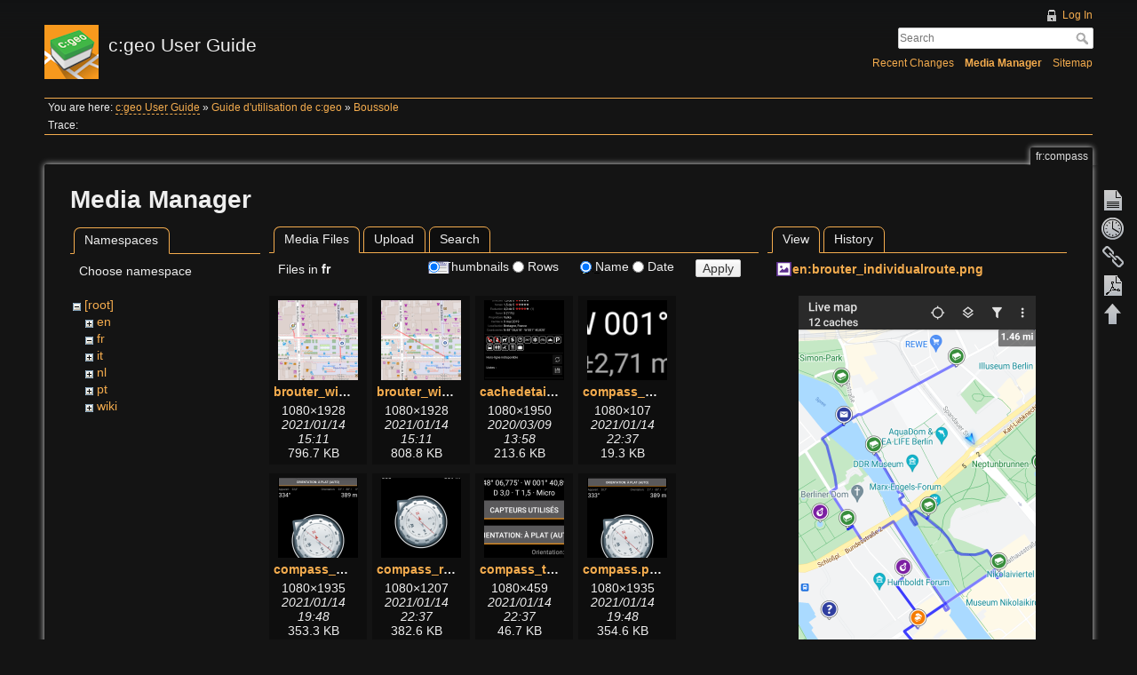

--- FILE ---
content_type: text/html; charset=utf-8
request_url: https://manual.cgeo.org/fr/compass?ns=fr&tab_files=files&do=media&tab_details=view&image=en%3Abrouter_individualroute.png
body_size: 8867
content:
<!DOCTYPE html>
<html lang="en" dir="ltr" class="no-js">
<head>
    <meta charset="utf-8" />
    <title>Boussole [c:geo User Guide]</title>
    <script>(function(H){H.className=H.className.replace(/\bno-js\b/,'js')})(document.documentElement)</script>
    <meta name="generator" content="DokuWiki"/>
<meta name="robots" content="noindex,nofollow"/>
<link rel="search" type="application/opensearchdescription+xml" href="/lib/exe/opensearch.php" title="c:geo User Guide"/>
<link rel="start" href="/"/>
<link rel="contents" href="/fr/compass?do=index" title="Sitemap"/>
<link rel="manifest" href="/lib/exe/manifest.php" crossorigin="use-credentials"/>
<link rel="alternate" type="application/rss+xml" title="Recent Changes" href="/feed.php"/>
<link rel="alternate" type="application/rss+xml" title="Current namespace" href="/feed.php?mode=list&amp;ns=fr"/>
<link rel="alternate" type="text/html" title="Plain HTML" href="/_export/xhtml/fr/compass"/>
<link rel="alternate" type="text/plain" title="Wiki Markup" href="/_export/raw/fr/compass"/>
<link rel="stylesheet" href="/lib/exe/css.php?t=adoradark&amp;tseed=95add0ffb196042833175a0c1a42fb4e"/>
<script >var NS='fr';var JSINFO = {"plugins":{"tablelayout":{"features_active_by_default":0},"vshare":{"youtube":"youtube\\.com\/.*[&?]v=([a-z0-9_\\-]+)","vimeo":"vimeo\\.com\\\/(\\d+)","slideshare":"slideshare.*id=(\\d+)","dailymotion":"dailymotion\\.com\/video\/([a-z0-9]+)","archiveorg":"archive\\.org\/(?:embed|details)\/([a-zA-Z0-9_\\-]+)","soundcloud":"soundcloud\\.com\/([\\w-]+\/[\\w-]+)","niconico":"nicovideo\\.jp\/watch\/(sm[0-9]+)","bitchute":"bitchute\\.com\\\/video\\\/([a-zA-Z0-9_\\-]+)","coub":"coub\\.com\\\/view\\\/([a-zA-Z0-9_\\-]+)","odysee":"odysee\\.com\/\\$\/(?:embed|download)\/([-%_?=\/a-zA-Z0-9]+)","youku":"v\\.youku\\.com\/v_show\/id_([0-9A-Za-z=]+)\\.html","bilibili":"bilibili\\.com\\\/video\\\/(BV[0-9A-Za-z]+)","msoffice":"(?:office\\.com.*[&?]videoid=([a-z0-9\\-]+))","msstream":"microsoftstream\\.com\\\/video\\\/([a-f0-9\\-]{36})","rutube":"rutube\\.ru\\\/video\\\/([a-z0-9]+)\\\/","gdrive":"drive\\.google\\.com\\\/file\\\/d\\\/([a-zA-Z0-9_-]+)\/"}},"plugin_acmenu":{"doku_base":"\/","doku_url":"https:\/\/cgeo.droescher.eu\/","doku_script":"doku.php","start":"start","useslash":1,"canonical":0,"userewrite":"1"},"bookcreator":{"areToolsVisible":true,"showBookbar":"noempty"},"plugin_enforcesummary":{"enforce_summary":1,"default_minoredit":0,"enforce_preview":0},"isadmin":0,"isauth":0,"move_renameokay":false,"move_allowrename":false,"id":"fr:compass","namespace":"fr","ACT":"media","useHeadingNavigation":1,"useHeadingContent":1};(function(H){H.className=H.className.replace(/\bno-js\b/,'js')})(document.documentElement);</script>
<script src="/lib/exe/jquery.php?tseed=8faf3dc90234d51a499f4f428a0eae43" defer="defer"></script>
<script src="/lib/exe/js.php?t=adoradark&amp;tseed=95add0ffb196042833175a0c1a42fb4e&amp;lang=en" defer="defer"></script>
    <meta name="viewport" content="width=device-width,initial-scale=1" />
    <link rel="shortcut icon" href="/_media/favicon.ico" />
<link rel="apple-touch-icon" href="/lib/tpl/adoradark/images/apple-touch-icon.png" />
    </head>

<body>
    <div id="dokuwiki__site"><div id="dokuwiki__top" class="site dokuwiki mode_media tpl_adoradark     hasSidebar">

        
<!-- ********** HEADER ********** -->
<div id="dokuwiki__header"><div class="pad group">

    
    <div class="headings group">
        <ul class="a11y skip">
            <li><a href="#dokuwiki__content">skip to content</a></li>
        </ul>

        <h1><a href="/start"  accesskey="h" title="[H]"><img src="/_media/logo.png" width="61" height="61" alt="" /> <span>c:geo User Guide</span></a></h1>
            </div>

    <div class="tools group">
        <!-- USER TOOLS -->
                    <div id="dokuwiki__usertools">
                <h3 class="a11y">User Tools</h3>
                <ul>
                    <li><a href="/fr/compass?do=login&amp;sectok="  class="action login" rel="nofollow" title="Log In">Log In</a></li>                </ul>
            </div>
        
        <!-- SITE TOOLS -->
        <div id="dokuwiki__sitetools">
            <h3 class="a11y">Site Tools</h3>
            <form action="/start" method="get" role="search" class="search doku_form" id="dw__search" accept-charset="utf-8"><input type="hidden" name="do" value="search" /><input type="hidden" name="id" value="fr:compass" /><div class="no"><input name="q" type="text" class="edit" title="[F]" accesskey="f" placeholder="Search" autocomplete="on" id="qsearch__in" value="" /><button value="1" type="submit" title="Search">Search</button><div id="qsearch__out" class="ajax_qsearch JSpopup"></div></div></form>            <div class="mobileTools">
                <form action="/doku.php" method="get" accept-charset="utf-8"><div class="no"><input type="hidden" name="id" value="fr:compass" /><select name="do" class="edit quickselect" title="Tools"><option value="">Tools</option><optgroup label="Page Tools"><option value="">Show page</option><option value="revisions">Old revisions</option><option value="backlink">Backlinks</option><option value="plugin_bookcreator__addtobook">Add to book</option><option value="export_pdf">Export to PDF</option></optgroup><optgroup label="Site Tools"><option value="recent">Recent Changes</option><option value="media">Media Manager</option><option value="index">Sitemap</option></optgroup><optgroup label="User Tools"><option value="login">Log In</option></optgroup></select><button type="submit">&gt;</button></div></form>            </div>
            <ul>
                <li><a href="/fr/compass?do=recent"  class="action recent" accesskey="r" rel="nofollow" title="Recent Changes [R]">Recent Changes</a></li><li><a href="/fr/compass?do=media&amp;ns=fr"  class="action media" rel="nofollow" title="Media Manager">Media Manager</a></li><li><a href="/fr/compass?do=index"  class="action index" accesskey="x" rel="nofollow" title="Sitemap [X]">Sitemap</a></li>            </ul>
        </div>

    </div>

    <!-- BREADCRUMBS -->
            <div class="breadcrumbs">
                            <div class="youarehere"><span class="bchead">You are here: </span><span class="home"><bdi><a href="/start" class="wikilink2" title="start" rel="nofollow" data-wiki-id="start">c:geo User Guide</a></bdi></span> » <bdi><a href="/fr/start" class="wikilink1" title="fr:start" data-wiki-id="fr:start">Guide d&#039;utilisation de c:geo</a></bdi> » <bdi><a href="/fr/compass" class="wikilink1" title="fr:compass" data-wiki-id="fr:compass">Boussole</a></bdi></div>
                                        <div class="trace"><span class="bchead">Trace:</span></div>
                    </div>
    


    <hr class="a11y" />
</div></div><!-- /header -->

        <div class="wrapper group">

            
            <!-- ********** CONTENT ********** -->
            <div id="dokuwiki__content"><div class="pad group">
                
                <div class="pageId"><span>fr:compass</span></div>

                <div class="page group">
                                                            <!-- wikipage start -->
                    <div id="mediamanager__page">
<h1>Media Manager</h1>
<div class="panel namespaces">
<h2>Namespaces</h2>
<div class="panelHeader">Choose namespace</div>
<div class="panelContent" id="media__tree">

<ul class="idx">
<li class="media level0 open"><img src="/lib/images/minus.gif" alt="−" /><div class="li"><a href="/fr/compass?ns=&amp;tab_files=files&amp;do=media&amp;tab_details=view&amp;image=en%3Abrouter_individualroute.png" class="idx_dir">[root]</a></div>
<ul class="idx">
<li class="media level1 closed"><img src="/lib/images/plus.gif" alt="+" /><div class="li"><a href="/fr/compass?ns=en&amp;tab_files=files&amp;do=media&amp;tab_details=view&amp;image=en%3Abrouter_individualroute.png" class="idx_dir">en</a></div></li>
<li class="media level1 open"><img src="/lib/images/minus.gif" alt="−" /><div class="li"><a href="/fr/compass?ns=fr&amp;tab_files=files&amp;do=media&amp;tab_details=view&amp;image=en%3Abrouter_individualroute.png" class="idx_dir">fr</a></div></li>
<li class="media level1 closed"><img src="/lib/images/plus.gif" alt="+" /><div class="li"><a href="/fr/compass?ns=it&amp;tab_files=files&amp;do=media&amp;tab_details=view&amp;image=en%3Abrouter_individualroute.png" class="idx_dir">it</a></div></li>
<li class="media level1 closed"><img src="/lib/images/plus.gif" alt="+" /><div class="li"><a href="/fr/compass?ns=nl&amp;tab_files=files&amp;do=media&amp;tab_details=view&amp;image=en%3Abrouter_individualroute.png" class="idx_dir">nl</a></div></li>
<li class="media level1 closed"><img src="/lib/images/plus.gif" alt="+" /><div class="li"><a href="/fr/compass?ns=pt&amp;tab_files=files&amp;do=media&amp;tab_details=view&amp;image=en%3Abrouter_individualroute.png" class="idx_dir">pt</a></div></li>
<li class="media level1 closed"><img src="/lib/images/plus.gif" alt="+" /><div class="li"><a href="/fr/compass?ns=wiki&amp;tab_files=files&amp;do=media&amp;tab_details=view&amp;image=en%3Abrouter_individualroute.png" class="idx_dir">wiki</a></div></li>
</ul></li>
</ul>
</div>
</div>
<div class="panel filelist">
<h2 class="a11y">Media Files</h2>
<ul class="tabs">
<li><strong>Media Files</strong></li>
<li><a href="/fr/compass?tab_files=upload&amp;do=media&amp;tab_details=view&amp;image=en%3Abrouter_individualroute.png&amp;ns=fr">Upload</a></li>
<li><a href="/fr/compass?tab_files=search&amp;do=media&amp;tab_details=view&amp;image=en%3Abrouter_individualroute.png&amp;ns=fr">Search</a></li>
</ul>
<div class="panelHeader">
<h3>Files in <strong>fr</strong></h3>
<form method="get" action="/fr/compass" class="options doku_form" accept-charset="utf-8"><input type="hidden" name="sectok" value="" /><input type="hidden" name="do" value="media" /><input type="hidden" name="tab_files" value="files" /><input type="hidden" name="tab_details" value="view" /><input type="hidden" name="image" value="en:brouter_individualroute.png" /><input type="hidden" name="ns" value="fr" /><div class="no"><ul>
<li class="listType"><label for="listType__thumbs" class="thumbs">
<input name="list_dwmedia" type="radio" value="thumbs" id="listType__thumbs" class="thumbs" checked="checked" />
<span>Thumbnails</span>
</label><label for="listType__rows" class="rows">
<input name="list_dwmedia" type="radio" value="rows" id="listType__rows" class="rows" />
<span>Rows</span>
</label></li>
<li class="sortBy"><label for="sortBy__name" class="name">
<input name="sort_dwmedia" type="radio" value="name" id="sortBy__name" class="name" checked="checked" />
<span>Name</span>
</label><label for="sortBy__date" class="date">
<input name="sort_dwmedia" type="radio" value="date" id="sortBy__date" class="date" />
<span>Date</span>
</label></li>
<li><button value="1" type="submit">Apply</button></li>
</ul>
</div></form></div>
<div class="panelContent">
<ul class="thumbs"><li><dl title="brouter_with.png"><dt><a id="l_:fr:brouter_with.png" class="image thumb" href="/fr/compass?image=fr%3Abrouter_with.png&amp;ns=fr&amp;tab_details=view&amp;do=media&amp;tab_files=files"><img src="/_media/fr/brouter_with.png?w=90&amp;h=90&amp;tok=123d7e" alt="brouter_with.png" loading="lazy" width="90" height="90" /></a></dt><dd class="name"><a href="/fr/compass?image=fr%3Abrouter_with.png&amp;ns=fr&amp;tab_details=view&amp;do=media&amp;tab_files=files" id="h_:fr:brouter_with.png">brouter_with.png</a></dd><dd class="size">1080&#215;1928</dd><dd class="date">2021/01/14 15:11</dd><dd class="filesize">796.7 KB</dd></dl></li><li><dl title="brouter_without.png"><dt><a id="l_:fr:brouter_without.png" class="image thumb" href="/fr/compass?image=fr%3Abrouter_without.png&amp;ns=fr&amp;tab_details=view&amp;do=media&amp;tab_files=files"><img src="/_media/fr/brouter_without.png?w=90&amp;h=90&amp;tok=d37d3d" alt="brouter_without.png" loading="lazy" width="90" height="90" /></a></dt><dd class="name"><a href="/fr/compass?image=fr%3Abrouter_without.png&amp;ns=fr&amp;tab_details=view&amp;do=media&amp;tab_files=files" id="h_:fr:brouter_without.png">brouter_without.png</a></dd><dd class="size">1080&#215;1928</dd><dd class="date">2021/01/14 15:11</dd><dd class="filesize">808.8 KB</dd></dl></li><li><dl title="cachedetails_details.png"><dt><a id="l_:fr:cachedetails_details.png" class="image thumb" href="/fr/compass?image=fr%3Acachedetails_details.png&amp;ns=fr&amp;tab_details=view&amp;do=media&amp;tab_files=files"><img src="/_media/fr/cachedetails_details.png?w=90&amp;h=90&amp;tok=bd87c8" alt="cachedetails_details.png" loading="lazy" width="90" height="90" /></a></dt><dd class="name"><a href="/fr/compass?image=fr%3Acachedetails_details.png&amp;ns=fr&amp;tab_details=view&amp;do=media&amp;tab_files=files" id="h_:fr:cachedetails_details.png">cachedetails_details.png</a></dd><dd class="size">1080&#215;1950</dd><dd class="date">2020/03/09 13:58</dd><dd class="filesize">213.6 KB</dd></dl></li><li><dl title="compass_bottom.png"><dt><a id="l_:fr:compass_bottom.png" class="image thumb" href="/fr/compass?image=fr%3Acompass_bottom.png&amp;ns=fr&amp;tab_details=view&amp;do=media&amp;tab_files=files"><img src="/_media/fr/compass_bottom.png?w=90&amp;h=90&amp;tok=04d2bd" alt="compass_bottom.png" loading="lazy" width="90" height="90" /></a></dt><dd class="name"><a href="/fr/compass?image=fr%3Acompass_bottom.png&amp;ns=fr&amp;tab_details=view&amp;do=media&amp;tab_files=files" id="h_:fr:compass_bottom.png">compass_bottom.png</a></dd><dd class="size">1080&#215;107</dd><dd class="date">2021/01/14 22:37</dd><dd class="filesize">19.3 KB</dd></dl></li><li><dl title="compass_menu.png"><dt><a id="l_:fr:compass_menu.png" class="image thumb" href="/fr/compass?image=fr%3Acompass_menu.png&amp;ns=fr&amp;tab_details=view&amp;do=media&amp;tab_files=files"><img src="/_media/fr/compass_menu.png?w=90&amp;h=90&amp;tok=1580b6" alt="compass_menu.png" loading="lazy" width="90" height="90" /></a></dt><dd class="name"><a href="/fr/compass?image=fr%3Acompass_menu.png&amp;ns=fr&amp;tab_details=view&amp;do=media&amp;tab_files=files" id="h_:fr:compass_menu.png">compass_menu.png</a></dd><dd class="size">1080&#215;1935</dd><dd class="date">2021/01/14 19:48</dd><dd class="filesize">353.3 KB</dd></dl></li><li><dl title="compass_rose.png"><dt><a id="l_:fr:compass_rose.png" class="image thumb" href="/fr/compass?image=fr%3Acompass_rose.png&amp;ns=fr&amp;tab_details=view&amp;do=media&amp;tab_files=files"><img src="/_media/fr/compass_rose.png?w=90&amp;h=90&amp;tok=30a129" alt="compass_rose.png" loading="lazy" width="90" height="90" /></a></dt><dd class="name"><a href="/fr/compass?image=fr%3Acompass_rose.png&amp;ns=fr&amp;tab_details=view&amp;do=media&amp;tab_files=files" id="h_:fr:compass_rose.png">compass_rose.png</a></dd><dd class="size">1080&#215;1207</dd><dd class="date">2021/01/14 22:37</dd><dd class="filesize">382.6 KB</dd></dl></li><li><dl title="compass_top.png"><dt><a id="l_:fr:compass_top.png" class="image thumb" href="/fr/compass?image=fr%3Acompass_top.png&amp;ns=fr&amp;tab_details=view&amp;do=media&amp;tab_files=files"><img src="/_media/fr/compass_top.png?w=90&amp;h=90&amp;tok=c937e2" alt="compass_top.png" loading="lazy" width="90" height="90" /></a></dt><dd class="name"><a href="/fr/compass?image=fr%3Acompass_top.png&amp;ns=fr&amp;tab_details=view&amp;do=media&amp;tab_files=files" id="h_:fr:compass_top.png">compass_top.png</a></dd><dd class="size">1080&#215;459</dd><dd class="date">2021/01/14 22:37</dd><dd class="filesize">46.7 KB</dd></dl></li><li><dl title="compass.png"><dt><a id="l_:fr:compass.png" class="image thumb" href="/fr/compass?image=fr%3Acompass.png&amp;ns=fr&amp;tab_details=view&amp;do=media&amp;tab_files=files"><img src="/_media/fr/compass.png?w=90&amp;h=90&amp;tok=2537db" alt="compass.png" loading="lazy" width="90" height="90" /></a></dt><dd class="name"><a href="/fr/compass?image=fr%3Acompass.png&amp;ns=fr&amp;tab_details=view&amp;do=media&amp;tab_files=files" id="h_:fr:compass.png">compass.png</a></dd><dd class="size">1080&#215;1935</dd><dd class="date">2021/01/14 19:48</dd><dd class="filesize">354.6 KB</dd></dl></li><li><dl title="firststeps_1.png"><dt><a id="l_:fr:firststeps_1.png" class="image thumb" href="/fr/compass?image=fr%3Afirststeps_1.png&amp;ns=fr&amp;tab_details=view&amp;do=media&amp;tab_files=files"><img src="/_media/fr/firststeps_1.png?w=90&amp;h=90&amp;tok=54ac81" alt="firststeps_1.png" loading="lazy" width="90" height="90" /></a></dt><dd class="name"><a href="/fr/compass?image=fr%3Afirststeps_1.png&amp;ns=fr&amp;tab_details=view&amp;do=media&amp;tab_files=files" id="h_:fr:firststeps_1.png">firststeps_1.png</a></dd><dd class="size">1080&#215;909</dd><dd class="date">2020/03/07 18:28</dd><dd class="filesize">99.5 KB</dd></dl></li><li><dl title="firststeps_2.png"><dt><a id="l_:fr:firststeps_2.png" class="image thumb" href="/fr/compass?image=fr%3Afirststeps_2.png&amp;ns=fr&amp;tab_details=view&amp;do=media&amp;tab_files=files"><img src="/_media/fr/firststeps_2.png?w=90&amp;h=90&amp;tok=1e00ed" alt="firststeps_2.png" loading="lazy" width="90" height="90" /></a></dt><dd class="name"><a href="/fr/compass?image=fr%3Afirststeps_2.png&amp;ns=fr&amp;tab_details=view&amp;do=media&amp;tab_files=files" id="h_:fr:firststeps_2.png">firststeps_2.png</a></dd><dd class="size">1080&#215;1241</dd><dd class="date">2020/03/07 17:50</dd><dd class="filesize">102.5 KB</dd></dl></li><li><dl title="firststeps_3_1.png"><dt><a id="l_:fr:firststeps_3_1.png" class="image thumb" href="/fr/compass?image=fr%3Afirststeps_3_1.png&amp;ns=fr&amp;tab_details=view&amp;do=media&amp;tab_files=files"><img src="/_media/fr/firststeps_3_1.png?w=90&amp;h=90&amp;tok=5ea3dd" alt="firststeps_3_1.png" loading="lazy" width="90" height="90" /></a></dt><dd class="name"><a href="/fr/compass?image=fr%3Afirststeps_3_1.png&amp;ns=fr&amp;tab_details=view&amp;do=media&amp;tab_files=files" id="h_:fr:firststeps_3_1.png">firststeps_3_1.png</a></dd><dd class="size">1080&#215;1338</dd><dd class="date">2020/03/07 19:06</dd><dd class="filesize">278.7 KB</dd></dl></li><li><dl title="firststeps_3_2.png"><dt><a id="l_:fr:firststeps_3_2.png" class="image thumb" href="/fr/compass?image=fr%3Afirststeps_3_2.png&amp;ns=fr&amp;tab_details=view&amp;do=media&amp;tab_files=files"><img src="/_media/fr/firststeps_3_2.png?w=90&amp;h=90&amp;tok=f72abe" alt="firststeps_3_2.png" loading="lazy" width="90" height="90" /></a></dt><dd class="name"><a href="/fr/compass?image=fr%3Afirststeps_3_2.png&amp;ns=fr&amp;tab_details=view&amp;do=media&amp;tab_files=files" id="h_:fr:firststeps_3_2.png">firststeps_3_2.png</a></dd><dd class="size">1080&#215;1057</dd><dd class="date">2020/03/07 19:06</dd><dd class="filesize">101 KB</dd></dl></li><li><dl title="getting_started.png"><dt><a id="l_:fr:getting_started.png" class="image thumb" href="/fr/compass?image=fr%3Agetting_started.png&amp;ns=fr&amp;tab_details=view&amp;do=media&amp;tab_files=files"><img src="/_media/fr/getting_started.png?w=90&amp;h=90&amp;tok=5b996a" alt="getting_started.png" loading="lazy" width="90" height="90" /></a></dt><dd class="name"><a href="/fr/compass?image=fr%3Agetting_started.png&amp;ns=fr&amp;tab_details=view&amp;do=media&amp;tab_files=files" id="h_:fr:getting_started.png">getting_started.png</a></dd><dd class="size">1080&#215;1948</dd><dd class="date">2020/03/07 14:56</dd><dd class="filesize">210 KB</dd></dl></li><li><dl title="goto.png"><dt><a id="l_:fr:goto.png" class="image thumb" href="/fr/compass?image=fr%3Agoto.png&amp;ns=fr&amp;tab_details=view&amp;do=media&amp;tab_files=files"><img src="/_media/fr/goto.png?w=90&amp;h=90&amp;tok=70e31b" alt="goto.png" loading="lazy" width="90" height="90" /></a></dt><dd class="name"><a href="/fr/compass?image=fr%3Agoto.png&amp;ns=fr&amp;tab_details=view&amp;do=media&amp;tab_files=files" id="h_:fr:goto.png">goto.png</a></dd><dd class="size">1080&#215;1944</dd><dd class="date">2021/01/14 17:59</dd><dd class="filesize">136.7 KB</dd></dl></li><li><dl title="lists_nearby.png"><dt><a id="l_:fr:lists_nearby.png" class="image thumb" href="/fr/compass?image=fr%3Alists_nearby.png&amp;ns=fr&amp;tab_details=view&amp;do=media&amp;tab_files=files"><img src="/_media/fr/lists_nearby.png?w=90&amp;h=90&amp;tok=59a1fa" alt="lists_nearby.png" loading="lazy" width="90" height="90" /></a></dt><dd class="name"><a href="/fr/compass?image=fr%3Alists_nearby.png&amp;ns=fr&amp;tab_details=view&amp;do=media&amp;tab_files=files" id="h_:fr:lists_nearby.png">lists_nearby.png</a></dd><dd class="size">1080&#215;1945</dd><dd class="date">2020/03/09 14:31</dd><dd class="filesize">293.9 KB</dd></dl></li><li><dl title="livemap_1.png"><dt><a id="l_:fr:livemap_1.png" class="image thumb" href="/fr/compass?image=fr%3Alivemap_1.png&amp;ns=fr&amp;tab_details=view&amp;do=media&amp;tab_files=files"><img src="/_media/fr/livemap_1.png?w=90&amp;h=90&amp;tok=6d226b" alt="livemap_1.png" loading="lazy" width="90" height="90" /></a></dt><dd class="name"><a href="/fr/compass?image=fr%3Alivemap_1.png&amp;ns=fr&amp;tab_details=view&amp;do=media&amp;tab_files=files" id="h_:fr:livemap_1.png">livemap_1.png</a></dd><dd class="size">1080&#215;1945</dd><dd class="date">2020/03/09 14:31</dd><dd class="filesize">1.2 MB</dd></dl></li><li><dl title="livemap_2.png"><dt><a id="l_:fr:livemap_2.png" class="image thumb" href="/fr/compass?image=fr%3Alivemap_2.png&amp;ns=fr&amp;tab_details=view&amp;do=media&amp;tab_files=files"><img src="/_media/fr/livemap_2.png?w=90&amp;h=90&amp;tok=9390b9" alt="livemap_2.png" loading="lazy" width="90" height="90" /></a></dt><dd class="name"><a href="/fr/compass?image=fr%3Alivemap_2.png&amp;ns=fr&amp;tab_details=view&amp;do=media&amp;tab_files=files" id="h_:fr:livemap_2.png">livemap_2.png</a></dd><dd class="size">1080&#215;1051</dd><dd class="date">2020/03/13 17:17</dd><dd class="filesize">288.4 KB</dd></dl></li><li><dl title="livemap_mapname.png"><dt><a id="l_:fr:livemap_mapname.png" class="image thumb" href="/fr/compass?image=fr%3Alivemap_mapname.png&amp;ns=fr&amp;tab_details=view&amp;do=media&amp;tab_files=files"><img src="/_media/fr/livemap_mapname.png?w=90&amp;h=90&amp;tok=f9b70e" alt="livemap_mapname.png" loading="lazy" width="90" height="90" /></a></dt><dd class="name"><a href="/fr/compass?image=fr%3Alivemap_mapname.png&amp;ns=fr&amp;tab_details=view&amp;do=media&amp;tab_files=files" id="h_:fr:livemap_mapname.png">livemap_mapname.png</a></dd><dd class="size">358&#215;106</dd><dd class="date">2021/01/13 12:01</dd><dd class="filesize">35.8 KB</dd></dl></li><li><dl title="livemap_mapsettings.png"><dt><a id="l_:fr:livemap_mapsettings.png" class="image thumb" href="/fr/compass?image=fr%3Alivemap_mapsettings.png&amp;ns=fr&amp;tab_details=view&amp;do=media&amp;tab_files=files"><img src="/_media/fr/livemap_mapsettings.png?w=90&amp;h=90&amp;tok=8d4e21" alt="livemap_mapsettings.png" loading="lazy" width="90" height="90" /></a></dt><dd class="name"><a href="/fr/compass?image=fr%3Alivemap_mapsettings.png&amp;ns=fr&amp;tab_details=view&amp;do=media&amp;tab_files=files" id="h_:fr:livemap_mapsettings.png">livemap_mapsettings.png</a></dd><dd class="size">1080&#215;1936</dd><dd class="date">2021/01/13 13:10</dd><dd class="filesize">722.7 KB</dd></dl></li><li><dl title="livemap_popup_1.png"><dt><a id="l_:fr:livemap_popup_1.png" class="image thumb" href="/fr/compass?image=fr%3Alivemap_popup_1.png&amp;ns=fr&amp;tab_details=view&amp;do=media&amp;tab_files=files"><img src="/_media/fr/livemap_popup_1.png?w=90&amp;h=90&amp;tok=018407" alt="livemap_popup_1.png" loading="lazy" width="90" height="90" /></a></dt><dd class="name"><a href="/fr/compass?image=fr%3Alivemap_popup_1.png&amp;ns=fr&amp;tab_details=view&amp;do=media&amp;tab_files=files" id="h_:fr:livemap_popup_1.png">livemap_popup_1.png</a></dd><dd class="size">1080&#215;1130</dd><dd class="date">2021/01/13 10:17</dd><dd class="filesize">208.6 KB</dd></dl></li><li><dl title="livemap_popup_2.png"><dt><a id="l_:fr:livemap_popup_2.png" class="image thumb" href="/fr/compass?image=fr%3Alivemap_popup_2.png&amp;ns=fr&amp;tab_details=view&amp;do=media&amp;tab_files=files"><img src="/_media/fr/livemap_popup_2.png?w=90&amp;h=90&amp;tok=39d297" alt="livemap_popup_2.png" loading="lazy" width="90" height="90" /></a></dt><dd class="name"><a href="/fr/compass?image=fr%3Alivemap_popup_2.png&amp;ns=fr&amp;tab_details=view&amp;do=media&amp;tab_files=files" id="h_:fr:livemap_popup_2.png">livemap_popup_2.png</a></dd><dd class="size">1080&#215;1343</dd><dd class="date">2021/01/13 10:17</dd><dd class="filesize">230.9 KB</dd></dl></li><li><dl title="livemap_popup_3.png"><dt><a id="l_:fr:livemap_popup_3.png" class="image thumb" href="/fr/compass?image=fr%3Alivemap_popup_3.png&amp;ns=fr&amp;tab_details=view&amp;do=media&amp;tab_files=files"><img src="/_media/fr/livemap_popup_3.png?w=90&amp;h=90&amp;tok=833e01" alt="livemap_popup_3.png" loading="lazy" width="90" height="90" /></a></dt><dd class="name"><a href="/fr/compass?image=fr%3Alivemap_popup_3.png&amp;ns=fr&amp;tab_details=view&amp;do=media&amp;tab_files=files" id="h_:fr:livemap_popup_3.png">livemap_popup_3.png</a></dd><dd class="size">565&#215;130</dd><dd class="date">2021/01/13 10:25</dd><dd class="filesize">12.3 KB</dd></dl></li><li><dl title="livemap_popup_4.png"><dt><a id="l_:fr:livemap_popup_4.png" class="image thumb" href="/fr/compass?image=fr%3Alivemap_popup_4.png&amp;ns=fr&amp;tab_details=view&amp;do=media&amp;tab_files=files"><img src="/_media/fr/livemap_popup_4.png?w=90&amp;h=90&amp;tok=ea5d10" alt="livemap_popup_4.png" loading="lazy" width="90" height="90" /></a></dt><dd class="name"><a href="/fr/compass?image=fr%3Alivemap_popup_4.png&amp;ns=fr&amp;tab_details=view&amp;do=media&amp;tab_files=files" id="h_:fr:livemap_popup_4.png">livemap_popup_4.png</a></dd><dd class="size">1454&#215;812</dd><dd class="date">2021/01/13 12:08</dd><dd class="filesize">242.4 KB</dd></dl></li><li><dl title="livemap_popup_5.png"><dt><a id="l_:fr:livemap_popup_5.png" class="image thumb" href="/fr/compass?image=fr%3Alivemap_popup_5.png&amp;ns=fr&amp;tab_details=view&amp;do=media&amp;tab_files=files"><img src="/_media/fr/livemap_popup_5.png?w=90&amp;h=90&amp;tok=d51063" alt="livemap_popup_5.png" loading="lazy" width="90" height="90" /></a></dt><dd class="name"><a href="/fr/compass?image=fr%3Alivemap_popup_5.png&amp;ns=fr&amp;tab_details=view&amp;do=media&amp;tab_files=files" id="h_:fr:livemap_popup_5.png">livemap_popup_5.png</a></dd><dd class="size">1440&#215;422</dd><dd class="date">2021/01/13 10:25</dd><dd class="filesize">118.3 KB</dd></dl></li><li><dl title="livemap_popup_6.png"><dt><a id="l_:fr:livemap_popup_6.png" class="image thumb" href="/fr/compass?image=fr%3Alivemap_popup_6.png&amp;ns=fr&amp;tab_details=view&amp;do=media&amp;tab_files=files"><img src="/_media/fr/livemap_popup_6.png?w=90&amp;h=90&amp;tok=4bd626" alt="livemap_popup_6.png" loading="lazy" width="90" height="90" /></a></dt><dd class="name"><a href="/fr/compass?image=fr%3Alivemap_popup_6.png&amp;ns=fr&amp;tab_details=view&amp;do=media&amp;tab_files=files" id="h_:fr:livemap_popup_6.png">livemap_popup_6.png</a></dd><dd class="size">666&#215;164</dd><dd class="date">2021/01/13 12:08</dd><dd class="filesize">41.6 KB</dd></dl></li><li><dl title="livemap_popup_7.png"><dt><a id="l_:fr:livemap_popup_7.png" class="image thumb" href="/fr/compass?image=fr%3Alivemap_popup_7.png&amp;ns=fr&amp;tab_details=view&amp;do=media&amp;tab_files=files"><img src="/_media/fr/livemap_popup_7.png?w=90&amp;h=90&amp;tok=539ea5" alt="livemap_popup_7.png" loading="lazy" width="90" height="90" /></a></dt><dd class="name"><a href="/fr/compass?image=fr%3Alivemap_popup_7.png&amp;ns=fr&amp;tab_details=view&amp;do=media&amp;tab_files=files" id="h_:fr:livemap_popup_7.png">livemap_popup_7.png</a></dd><dd class="size">612&#215;104</dd><dd class="date">2021/01/13 12:08</dd><dd class="filesize">36.1 KB</dd></dl></li><li><dl title="livemap_popup_hint.png"><dt><a id="l_:fr:livemap_popup_hint.png" class="image thumb" href="/fr/compass?image=fr%3Alivemap_popup_hint.png&amp;ns=fr&amp;tab_details=view&amp;do=media&amp;tab_files=files"><img src="/_media/fr/livemap_popup_hint.png?w=90&amp;h=90&amp;tok=03c1cc" alt="livemap_popup_hint.png" loading="lazy" width="90" height="90" /></a></dt><dd class="name"><a href="/fr/compass?image=fr%3Alivemap_popup_hint.png&amp;ns=fr&amp;tab_details=view&amp;do=media&amp;tab_files=files" id="h_:fr:livemap_popup_hint.png">livemap_popup_hint.png</a></dd><dd class="size">1454&#215;84</dd><dd class="date">2021/01/13 10:25</dd><dd class="filesize">49.8 KB</dd></dl></li><li><dl title="navigate_compass.png"><dt><a id="l_:fr:navigate_compass.png" class="image thumb" href="/fr/compass?image=fr%3Anavigate_compass.png&amp;ns=fr&amp;tab_details=view&amp;do=media&amp;tab_files=files"><img src="/_media/fr/navigate_compass.png?w=90&amp;h=90&amp;tok=cedf30" alt="navigate_compass.png" loading="lazy" width="90" height="90" /></a></dt><dd class="name"><a href="/fr/compass?image=fr%3Anavigate_compass.png&amp;ns=fr&amp;tab_details=view&amp;do=media&amp;tab_files=files" id="h_:fr:navigate_compass.png">navigate_compass.png</a></dd><dd class="size">1080&#215;1948</dd><dd class="date">2020/03/09 14:31</dd><dd class="filesize">344 KB</dd></dl></li><li><dl title="navigate_pedestrian.png"><dt><a id="l_:fr:navigate_pedestrian.png" class="image thumb" href="/fr/compass?image=fr%3Anavigate_pedestrian.png&amp;ns=fr&amp;tab_details=view&amp;do=media&amp;tab_files=files"><img src="/_media/fr/navigate_pedestrian.png?w=90&amp;h=90&amp;tok=a146d9" alt="navigate_pedestrian.png" loading="lazy" width="90" height="90" /></a></dt><dd class="name"><a href="/fr/compass?image=fr%3Anavigate_pedestrian.png&amp;ns=fr&amp;tab_details=view&amp;do=media&amp;tab_files=files" id="h_:fr:navigate_pedestrian.png">navigate_pedestrian.png</a></dd><dd class="size">1080&#215;1938</dd><dd class="date">2020/03/09 14:32</dd><dd class="filesize">517 KB</dd></dl></li><li><dl title="navigation.png"><dt><a id="l_:fr:navigation.png" class="image thumb" href="/fr/compass?image=fr%3Anavigation.png&amp;ns=fr&amp;tab_details=view&amp;do=media&amp;tab_files=files"><img src="/_media/fr/navigation.png?w=90&amp;h=90&amp;tok=b60557" alt="navigation.png" loading="lazy" width="90" height="90" /></a></dt><dd class="name"><a href="/fr/compass?image=fr%3Anavigation.png&amp;ns=fr&amp;tab_details=view&amp;do=media&amp;tab_files=files" id="h_:fr:navigation.png">navigation.png</a></dd><dd class="size">1080&#215;1943</dd><dd class="date">2021/01/15 09:30</dd><dd class="filesize">206 KB</dd></dl></li><li><dl title="opencaching_1.png"><dt><a id="l_:fr:opencaching_1.png" class="image thumb" href="/fr/compass?image=fr%3Aopencaching_1.png&amp;ns=fr&amp;tab_details=view&amp;do=media&amp;tab_files=files"><img src="/_media/fr/opencaching_1.png?w=90&amp;h=90&amp;tok=a2ef4c" alt="opencaching_1.png" loading="lazy" width="90" height="90" /></a></dt><dd class="name"><a href="/fr/compass?image=fr%3Aopencaching_1.png&amp;ns=fr&amp;tab_details=view&amp;do=media&amp;tab_files=files" id="h_:fr:opencaching_1.png">opencaching_1.png</a></dd><dd class="size">1080&#215;850</dd><dd class="date">2020/03/09 10:16</dd><dd class="filesize">103.7 KB</dd></dl></li><li><dl title="opencaching_2.png"><dt><a id="l_:fr:opencaching_2.png" class="image thumb" href="/fr/compass?image=fr%3Aopencaching_2.png&amp;ns=fr&amp;tab_details=view&amp;do=media&amp;tab_files=files"><img src="/_media/fr/opencaching_2.png?w=90&amp;h=90&amp;tok=93a87a" alt="opencaching_2.png" loading="lazy" width="90" height="90" /></a></dt><dd class="name"><a href="/fr/compass?image=fr%3Aopencaching_2.png&amp;ns=fr&amp;tab_details=view&amp;do=media&amp;tab_files=files" id="h_:fr:opencaching_2.png">opencaching_2.png</a></dd><dd class="size">1080&#215;963</dd><dd class="date">2020/03/09 10:17</dd><dd class="filesize">144.9 KB</dd></dl></li><li><dl title="opencaching_3.png"><dt><a id="l_:fr:opencaching_3.png" class="image thumb" href="/fr/compass?image=fr%3Aopencaching_3.png&amp;ns=fr&amp;tab_details=view&amp;do=media&amp;tab_files=files"><img src="/_media/fr/opencaching_3.png?w=90&amp;h=90&amp;tok=b46617" alt="opencaching_3.png" loading="lazy" width="90" height="90" /></a></dt><dd class="name"><a href="/fr/compass?image=fr%3Aopencaching_3.png&amp;ns=fr&amp;tab_details=view&amp;do=media&amp;tab_files=files" id="h_:fr:opencaching_3.png">opencaching_3.png</a></dd><dd class="size">1080&#215;1200</dd><dd class="date">2020/03/09 10:17</dd><dd class="filesize">106 KB</dd></dl></li><li><dl title="search_1.png"><dt><a id="l_:fr:search_1.png" class="image thumb" href="/fr/compass?image=fr%3Asearch_1.png&amp;ns=fr&amp;tab_details=view&amp;do=media&amp;tab_files=files"><img src="/_media/fr/search_1.png?w=90&amp;h=90&amp;tok=5e8aae" alt="search_1.png" loading="lazy" width="90" height="90" /></a></dt><dd class="name"><a href="/fr/compass?image=fr%3Asearch_1.png&amp;ns=fr&amp;tab_details=view&amp;do=media&amp;tab_files=files" id="h_:fr:search_1.png">search_1.png</a></dd><dd class="size">1080&#215;1784</dd><dd class="date">2021/01/14 15:44</dd><dd class="filesize">257.9 KB</dd></dl></li><li><dl title="search_2.png"><dt><a id="l_:fr:search_2.png" class="image thumb" href="/fr/compass?image=fr%3Asearch_2.png&amp;ns=fr&amp;tab_details=view&amp;do=media&amp;tab_files=files"><img src="/_media/fr/search_2.png?w=90&amp;h=90&amp;tok=3f9d68" alt="search_2.png" loading="lazy" width="90" height="90" /></a></dt><dd class="name"><a href="/fr/compass?image=fr%3Asearch_2.png&amp;ns=fr&amp;tab_details=view&amp;do=media&amp;tab_files=files" id="h_:fr:search_2.png">search_2.png</a></dd><dd class="size">1080&#215;1129</dd><dd class="date">2021/01/14 15:44</dd><dd class="filesize">74.1 KB</dd></dl></li><li><dl title="services_1.png"><dt><a id="l_:fr:services_1.png" class="image thumb" href="/fr/compass?image=fr%3Aservices_1.png&amp;ns=fr&amp;tab_details=view&amp;do=media&amp;tab_files=files"><img src="/_media/fr/services_1.png?w=90&amp;h=90&amp;tok=ebc4c6" alt="services_1.png" loading="lazy" width="90" height="90" /></a></dt><dd class="name"><a href="/fr/compass?image=fr%3Aservices_1.png&amp;ns=fr&amp;tab_details=view&amp;do=media&amp;tab_files=files" id="h_:fr:services_1.png">services_1.png</a></dd><dd class="size">1080&#215;1918</dd><dd class="date">2021/01/16 16:13</dd><dd class="filesize">83.9 KB</dd></dl></li><li><dl title="services_2.png"><dt><a id="l_:fr:services_2.png" class="image thumb" href="/fr/compass?image=fr%3Aservices_2.png&amp;ns=fr&amp;tab_details=view&amp;do=media&amp;tab_files=files"><img src="/_media/fr/services_2.png?w=90&amp;h=90&amp;tok=134086" alt="services_2.png" loading="lazy" width="90" height="90" /></a></dt><dd class="name"><a href="/fr/compass?image=fr%3Aservices_2.png&amp;ns=fr&amp;tab_details=view&amp;do=media&amp;tab_files=files" id="h_:fr:services_2.png">services_2.png</a></dd><dd class="size">1080&#215;662</dd><dd class="date">2021/01/16 16:13</dd><dd class="filesize">33.6 KB</dd></dl></li><li><dl title="services_androidbrowser.png"><dt><a id="l_:fr:services_androidbrowser.png" class="image thumb" href="/fr/compass?image=fr%3Aservices_androidbrowser.png&amp;ns=fr&amp;tab_details=view&amp;do=media&amp;tab_files=files"><img src="/_media/fr/services_androidbrowser.png?w=90&amp;h=90&amp;tok=67ef7c" alt="services_androidbrowser.png" loading="lazy" width="90" height="90" /></a></dt><dd class="name"><a href="/fr/compass?image=fr%3Aservices_androidbrowser.png&amp;ns=fr&amp;tab_details=view&amp;do=media&amp;tab_files=files" id="h_:fr:services_androidbrowser.png">services_androidbrowser.png</a></dd><dd class="size">1080&#215;469</dd><dd class="date">2021/01/16 16:56</dd><dd class="filesize">47.8 KB</dd></dl></li><li><dl title="services_twitter_1.png"><dt><a id="l_:fr:services_twitter_1.png" class="image thumb" href="/fr/compass?image=fr%3Aservices_twitter_1.png&amp;ns=fr&amp;tab_details=view&amp;do=media&amp;tab_files=files"><img src="/_media/fr/services_twitter_1.png?w=90&amp;h=90&amp;tok=c0f856" alt="services_twitter_1.png" loading="lazy" width="90" height="90" /></a></dt><dd class="name"><a href="/fr/compass?image=fr%3Aservices_twitter_1.png&amp;ns=fr&amp;tab_details=view&amp;do=media&amp;tab_files=files" id="h_:fr:services_twitter_1.png">services_twitter_1.png</a></dd><dd class="size">1080&#215;262</dd><dd class="date">2021/01/16 16:37</dd><dd class="filesize">11.4 KB</dd></dl></li><li><dl title="services_twitter_2.png"><dt><a id="l_:fr:services_twitter_2.png" class="image thumb" href="/fr/compass?image=fr%3Aservices_twitter_2.png&amp;ns=fr&amp;tab_details=view&amp;do=media&amp;tab_files=files"><img src="/_media/fr/services_twitter_2.png?w=90&amp;h=90&amp;tok=67f5b0" alt="services_twitter_2.png" loading="lazy" width="90" height="90" /></a></dt><dd class="name"><a href="/fr/compass?image=fr%3Aservices_twitter_2.png&amp;ns=fr&amp;tab_details=view&amp;do=media&amp;tab_files=files" id="h_:fr:services_twitter_2.png">services_twitter_2.png</a></dd><dd class="size">1080&#215;1471</dd><dd class="date">2021/01/16 16:37</dd><dd class="filesize">90 KB</dd></dl></li><li><dl title="services_twitter_3.png"><dt><a id="l_:fr:services_twitter_3.png" class="image thumb" href="/fr/compass?image=fr%3Aservices_twitter_3.png&amp;ns=fr&amp;tab_details=view&amp;do=media&amp;tab_files=files"><img src="/_media/fr/services_twitter_3.png?w=90&amp;h=90&amp;tok=00da40" alt="services_twitter_3.png" loading="lazy" width="90" height="90" /></a></dt><dd class="name"><a href="/fr/compass?image=fr%3Aservices_twitter_3.png&amp;ns=fr&amp;tab_details=view&amp;do=media&amp;tab_files=files" id="h_:fr:services_twitter_3.png">services_twitter_3.png</a></dd><dd class="size">1080&#215;962</dd><dd class="date">2021/01/16 16:37</dd><dd class="filesize">92.6 KB</dd></dl></li><li><dl title="services.png"><dt><a id="l_:fr:services.png" class="image thumb" href="/fr/compass?image=fr%3Aservices.png&amp;ns=fr&amp;tab_details=view&amp;do=media&amp;tab_files=files"><img src="/_media/fr/services.png?w=90&amp;h=90&amp;tok=36166d" alt="services.png" loading="lazy" width="90" height="90" /></a></dt><dd class="name"><a href="/fr/compass?image=fr%3Aservices.png&amp;ns=fr&amp;tab_details=view&amp;do=media&amp;tab_files=files" id="h_:fr:services.png">services.png</a></dd><dd class="size">1080&#215;1726</dd><dd class="date">2020/03/07 14:51</dd><dd class="filesize">79.4 KB</dd></dl></li><li><dl title="setting_2.png"><dt><a id="l_:fr:setting_2.png" class="image thumb" href="/fr/compass?image=fr%3Asetting_2.png&amp;ns=fr&amp;tab_details=view&amp;do=media&amp;tab_files=files"><img src="/_media/fr/setting_2.png?w=90&amp;h=90&amp;tok=d17fa3" alt="setting_2.png" loading="lazy" width="90" height="90" /></a></dt><dd class="name"><a href="/fr/compass?image=fr%3Asetting_2.png&amp;ns=fr&amp;tab_details=view&amp;do=media&amp;tab_files=files" id="h_:fr:setting_2.png">setting_2.png</a></dd><dd class="size">1080&#215;2751</dd><dd class="date">2021/01/16 12:23</dd><dd class="filesize">255.7 KB</dd></dl></li><li><dl title="settings_1.png"><dt><a id="l_:fr:settings_1.png" class="image thumb" href="/fr/compass?image=fr%3Asettings_1.png&amp;ns=fr&amp;tab_details=view&amp;do=media&amp;tab_files=files"><img src="/_media/fr/settings_1.png?w=90&amp;h=90&amp;tok=65cd5b" alt="settings_1.png" loading="lazy" width="90" height="90" /></a></dt><dd class="name"><a href="/fr/compass?image=fr%3Asettings_1.png&amp;ns=fr&amp;tab_details=view&amp;do=media&amp;tab_files=files" id="h_:fr:settings_1.png">settings_1.png</a></dd><dd class="size">1080&#215;1296</dd><dd class="date">2021/01/16 12:23</dd><dd class="filesize">1.2 MB</dd></dl></li><li><dl title="settings_2.png"><dt><a id="l_:fr:settings_2.png" class="image thumb" href="/fr/compass?image=fr%3Asettings_2.png&amp;ns=fr&amp;tab_details=view&amp;do=media&amp;tab_files=files"><img src="/_media/fr/settings_2.png?w=90&amp;h=90&amp;tok=daa122" alt="settings_2.png" loading="lazy" width="90" height="90" /></a></dt><dd class="name"><a href="/fr/compass?image=fr%3Asettings_2.png&amp;ns=fr&amp;tab_details=view&amp;do=media&amp;tab_files=files" id="h_:fr:settings_2.png">settings_2.png</a></dd><dd class="size">1080&#215;2751</dd><dd class="date">2021/01/16 12:24</dd><dd class="filesize">255.7 KB</dd></dl></li><li><dl title="settings_appearance.png"><dt><a id="l_:fr:settings_appearance.png" class="image thumb" href="/fr/compass?image=fr%3Asettings_appearance.png&amp;ns=fr&amp;tab_details=view&amp;do=media&amp;tab_files=files"><img src="/_media/fr/settings_appearance.png?w=90&amp;h=90&amp;tok=49cd74" alt="settings_appearance.png" loading="lazy" width="90" height="90" /></a></dt><dd class="name"><a href="/fr/compass?image=fr%3Asettings_appearance.png&amp;ns=fr&amp;tab_details=view&amp;do=media&amp;tab_files=files" id="h_:fr:settings_appearance.png">settings_appearance.png</a></dd><dd class="size">1080&#215;1829</dd><dd class="date">2021/01/22 09:54</dd><dd class="filesize">124.9 KB</dd></dl></li><li><dl title="settings_cachedetails.png"><dt><a id="l_:fr:settings_cachedetails.png" class="image thumb" href="/fr/compass?image=fr%3Asettings_cachedetails.png&amp;ns=fr&amp;tab_details=view&amp;do=media&amp;tab_files=files"><img src="/_media/fr/settings_cachedetails.png?w=90&amp;h=90&amp;tok=8620c7" alt="settings_cachedetails.png" loading="lazy" width="90" height="90" /></a></dt><dd class="name"><a href="/fr/compass?image=fr%3Asettings_cachedetails.png&amp;ns=fr&amp;tab_details=view&amp;do=media&amp;tab_files=files" id="h_:fr:settings_cachedetails.png">settings_cachedetails.png</a></dd><dd class="size">1080&#215;2507</dd><dd class="date">2021/01/22 10:28</dd><dd class="filesize">219.2 KB</dd></dl></li><li><dl title="settings_logging_otherloggingoptions.png"><dt><a id="l_:fr:settings_logging_otherloggingoptions.png" class="image thumb" href="/fr/compass?image=fr%3Asettings_logging_otherloggingoptions.png&amp;ns=fr&amp;tab_details=view&amp;do=media&amp;tab_files=files"><img src="/_media/fr/settings_logging_otherloggingoptions.png?w=90&amp;h=90&amp;tok=116d15" alt="settings_logging_otherloggingoptions.png" loading="lazy" width="90" height="90" /></a></dt><dd class="name"><a href="/fr/compass?image=fr%3Asettings_logging_otherloggingoptions.png&amp;ns=fr&amp;tab_details=view&amp;do=media&amp;tab_files=files" id="h_:fr:settings_logging_otherloggingoptions.png">settings_logging_otherloggingoptions.png</a></dd><dd class="size">1079&#215;1071</dd><dd class="date">2021/04/22 14:37</dd><dd class="filesize">108.9 KB</dd></dl></li><li><dl title="settings_logging_signature.png"><dt><a id="l_:fr:settings_logging_signature.png" class="image thumb" href="/fr/compass?image=fr%3Asettings_logging_signature.png&amp;ns=fr&amp;tab_details=view&amp;do=media&amp;tab_files=files"><img src="/_media/fr/settings_logging_signature.png?w=90&amp;h=90&amp;tok=efbe7b" alt="settings_logging_signature.png" loading="lazy" width="90" height="90" /></a></dt><dd class="name"><a href="/fr/compass?image=fr%3Asettings_logging_signature.png&amp;ns=fr&amp;tab_details=view&amp;do=media&amp;tab_files=files" id="h_:fr:settings_logging_signature.png">settings_logging_signature.png</a></dd><dd class="size">1080&#215;599</dd><dd class="date">2021/04/22 14:21</dd><dd class="filesize">24.6 KB</dd></dl></li><li><dl title="settings_maps_mapbehavior.png"><dt><a id="l_:fr:settings_maps_mapbehavior.png" class="image thumb" href="/fr/compass?image=fr%3Asettings_maps_mapbehavior.png&amp;ns=fr&amp;tab_details=view&amp;do=media&amp;tab_files=files"><img src="/_media/fr/settings_maps_mapbehavior.png?w=90&amp;h=90&amp;tok=809a25" alt="settings_maps_mapbehavior.png" loading="lazy" width="90" height="90" /></a></dt><dd class="name"><a href="/fr/compass?image=fr%3Asettings_maps_mapbehavior.png&amp;ns=fr&amp;tab_details=view&amp;do=media&amp;tab_files=files" id="h_:fr:settings_maps_mapbehavior.png">settings_maps_mapbehavior.png</a></dd><dd class="size">1080&#215;689</dd><dd class="date">2021/04/21 18:59</dd><dd class="filesize">52 KB</dd></dl></li><li><dl title="settings_maps_mapcontent.png"><dt><a id="l_:fr:settings_maps_mapcontent.png" class="image thumb" href="/fr/compass?image=fr%3Asettings_maps_mapcontent.png&amp;ns=fr&amp;tab_details=view&amp;do=media&amp;tab_files=files"><img src="/_media/fr/settings_maps_mapcontent.png?w=90&amp;h=90&amp;tok=0ea6b7" alt="settings_maps_mapcontent.png" loading="lazy" width="90" height="90" /></a></dt><dd class="name"><a href="/fr/compass?image=fr%3Asettings_maps_mapcontent.png&amp;ns=fr&amp;tab_details=view&amp;do=media&amp;tab_files=files" id="h_:fr:settings_maps_mapcontent.png">settings_maps_mapcontent.png</a></dd><dd class="size">1080&#215;2192</dd><dd class="date">2021/04/22 11:24</dd><dd class="filesize">201.3 KB</dd></dl></li><li><dl title="settings_maps_mapdata.png"><dt><a id="l_:fr:settings_maps_mapdata.png" class="image thumb" href="/fr/compass?image=fr%3Asettings_maps_mapdata.png&amp;ns=fr&amp;tab_details=view&amp;do=media&amp;tab_files=files"><img src="/_media/fr/settings_maps_mapdata.png?w=90&amp;h=90&amp;tok=7a5492" alt="settings_maps_mapdata.png" loading="lazy" width="90" height="90" /></a></dt><dd class="name"><a href="/fr/compass?image=fr%3Asettings_maps_mapdata.png&amp;ns=fr&amp;tab_details=view&amp;do=media&amp;tab_files=files" id="h_:fr:settings_maps_mapdata.png">settings_maps_mapdata.png</a></dd><dd class="size">1080&#215;1980</dd><dd class="date">2021/04/23 00:41</dd><dd class="filesize">149 KB</dd></dl></li><li><dl title="settings_maps_maplinecustomization.png"><dt><a id="l_:fr:settings_maps_maplinecustomization.png" class="image thumb" href="/fr/compass?image=fr%3Asettings_maps_maplinecustomization.png&amp;ns=fr&amp;tab_details=view&amp;do=media&amp;tab_files=files"><img src="/_media/fr/settings_maps_maplinecustomization.png?w=90&amp;h=90&amp;tok=8be99a" alt="settings_maps_maplinecustomization.png" loading="lazy" width="90" height="90" /></a></dt><dd class="name"><a href="/fr/compass?image=fr%3Asettings_maps_maplinecustomization.png&amp;ns=fr&amp;tab_details=view&amp;do=media&amp;tab_files=files" id="h_:fr:settings_maps_maplinecustomization.png">settings_maps_maplinecustomization.png</a></dd><dd class="size">1072&#215;2680</dd><dd class="date">2021/04/22 16:10</dd><dd class="filesize">222.9 KB</dd></dl></li><li><dl title="settings_maps_maplinecustomization2.png"><dt><a id="l_:fr:settings_maps_maplinecustomization2.png" class="image thumb" href="/fr/compass?image=fr%3Asettings_maps_maplinecustomization2.png&amp;ns=fr&amp;tab_details=view&amp;do=media&amp;tab_files=files"><img src="/_media/fr/settings_maps_maplinecustomization2.png?w=90&amp;h=90&amp;tok=9d625b" alt="settings_maps_maplinecustomization2.png" loading="lazy" width="90" height="90" /></a></dt><dd class="name"><a href="/fr/compass?image=fr%3Asettings_maps_maplinecustomization2.png&amp;ns=fr&amp;tab_details=view&amp;do=media&amp;tab_files=files" id="h_:fr:settings_maps_maplinecustomization2.png">settings_maps_maplinecustomization2.png</a></dd><dd class="size">1080&#215;2256</dd><dd class="date">2021/04/22 16:10</dd><dd class="filesize">215.1 KB</dd></dl></li><li><dl title="settings_maps_other.png"><dt><a id="l_:fr:settings_maps_other.png" class="image thumb" href="/fr/compass?image=fr%3Asettings_maps_other.png&amp;ns=fr&amp;tab_details=view&amp;do=media&amp;tab_files=files"><img src="/_media/fr/settings_maps_other.png?w=90&amp;h=90&amp;tok=140979" alt="settings_maps_other.png" loading="lazy" width="90" height="90" /></a></dt><dd class="name"><a href="/fr/compass?image=fr%3Asettings_maps_other.png&amp;ns=fr&amp;tab_details=view&amp;do=media&amp;tab_files=files" id="h_:fr:settings_maps_other.png">settings_maps_other.png</a></dd><dd class="size">1079&#215;323</dd><dd class="date">2021/04/23 00:37</dd><dd class="filesize">26.8 KB</dd></dl></li><li><dl title="settings_maps_proximity.png"><dt><a id="l_:fr:settings_maps_proximity.png" class="image thumb" href="/fr/compass?image=fr%3Asettings_maps_proximity.png&amp;ns=fr&amp;tab_details=view&amp;do=media&amp;tab_files=files"><img src="/_media/fr/settings_maps_proximity.png?w=90&amp;h=90&amp;tok=e9c373" alt="settings_maps_proximity.png" loading="lazy" width="90" height="90" /></a></dt><dd class="name"><a href="/fr/compass?image=fr%3Asettings_maps_proximity.png&amp;ns=fr&amp;tab_details=view&amp;do=media&amp;tab_files=files" id="h_:fr:settings_maps_proximity.png">settings_maps_proximity.png</a></dd><dd class="size">1080&#215;1907</dd><dd class="date">2021/04/21 19:59</dd><dd class="filesize">176.2 KB</dd></dl></li><li><dl title="settings_maps_waypoints.png"><dt><a id="l_:fr:settings_maps_waypoints.png" class="image thumb" href="/fr/compass?image=fr%3Asettings_maps_waypoints.png&amp;ns=fr&amp;tab_details=view&amp;do=media&amp;tab_files=files"><img src="/_media/fr/settings_maps_waypoints.png?w=90&amp;h=90&amp;tok=2feee4" alt="settings_maps_waypoints.png" loading="lazy" width="90" height="90" /></a></dt><dd class="name"><a href="/fr/compass?image=fr%3Asettings_maps_waypoints.png&amp;ns=fr&amp;tab_details=view&amp;do=media&amp;tab_files=files" id="h_:fr:settings_maps_waypoints.png">settings_maps_waypoints.png</a></dd><dd class="size">1080&#215;1675</dd><dd class="date">2021/02/15 11:15</dd><dd class="filesize">122 KB</dd></dl></li><li><dl title="settings_navigation.png"><dt><a id="l_:fr:settings_navigation.png" class="image thumb" href="/fr/compass?image=fr%3Asettings_navigation.png&amp;ns=fr&amp;tab_details=view&amp;do=media&amp;tab_files=files"><img src="/_media/fr/settings_navigation.png?w=90&amp;h=90&amp;tok=dc92cb" alt="settings_navigation.png" loading="lazy" width="90" height="90" /></a></dt><dd class="name"><a href="/fr/compass?image=fr%3Asettings_navigation.png&amp;ns=fr&amp;tab_details=view&amp;do=media&amp;tab_files=files" id="h_:fr:settings_navigation.png">settings_navigation.png</a></dd><dd class="size">1080&#215;1839</dd><dd class="date">2021/04/22 01:30</dd><dd class="filesize">134 KB</dd></dl></li><li><dl title="settings_offlinedata_maintenance.png"><dt><a id="l_:fr:settings_offlinedata_maintenance.png" class="image thumb" href="/fr/compass?image=fr%3Asettings_offlinedata_maintenance.png&amp;ns=fr&amp;tab_details=view&amp;do=media&amp;tab_files=files"><img src="/_media/fr/settings_offlinedata_maintenance.png?w=90&amp;h=90&amp;tok=050f06" alt="settings_offlinedata_maintenance.png" loading="lazy" width="90" height="90" /></a></dt><dd class="name"><a href="/fr/compass?image=fr%3Asettings_offlinedata_maintenance.png&amp;ns=fr&amp;tab_details=view&amp;do=media&amp;tab_files=files" id="h_:fr:settings_offlinedata_maintenance.png">settings_offlinedata_maintenance.png</a></dd><dd class="size">1075&#215;469</dd><dd class="date">2021/04/22 12:33</dd><dd class="filesize">53.6 KB</dd></dl></li><li><dl title="settings_offlinedata.png"><dt><a id="l_:fr:settings_offlinedata.png" class="image thumb" href="/fr/compass?image=fr%3Asettings_offlinedata.png&amp;ns=fr&amp;tab_details=view&amp;do=media&amp;tab_files=files"><img src="/_media/fr/settings_offlinedata.png?w=90&amp;h=90&amp;tok=990d10" alt="settings_offlinedata.png" loading="lazy" width="90" height="90" /></a></dt><dd class="name"><a href="/fr/compass?image=fr%3Asettings_offlinedata.png&amp;ns=fr&amp;tab_details=view&amp;do=media&amp;tab_files=files" id="h_:fr:settings_offlinedata.png">settings_offlinedata.png</a></dd><dd class="size">1080&#215;872</dd><dd class="date">2021/04/22 11:42</dd><dd class="filesize">58.7 KB</dd></dl></li><li><dl title="settings_system_backup_program.png"><dt><a id="l_:fr:settings_system_backup_program.png" class="image thumb" href="/fr/compass?image=fr%3Asettings_system_backup_program.png&amp;ns=fr&amp;tab_details=view&amp;do=media&amp;tab_files=files"><img src="/_media/fr/settings_system_backup_program.png?w=90&amp;h=90&amp;tok=6240a1" alt="settings_system_backup_program.png" loading="lazy" width="90" height="90" /></a></dt><dd class="name"><a href="/fr/compass?image=fr%3Asettings_system_backup_program.png&amp;ns=fr&amp;tab_details=view&amp;do=media&amp;tab_files=files" id="h_:fr:settings_system_backup_program.png">settings_system_backup_program.png</a></dd><dd class="size">1079&#215;504</dd><dd class="date">2021/04/22 00:50</dd><dd class="filesize">34.7 KB</dd></dl></li><li><dl title="settings_system_backup.png"><dt><a id="l_:fr:settings_system_backup.png" class="image thumb" href="/fr/compass?image=fr%3Asettings_system_backup.png&amp;ns=fr&amp;tab_details=view&amp;do=media&amp;tab_files=files"><img src="/_media/fr/settings_system_backup.png?w=90&amp;h=90&amp;tok=07934a" alt="settings_system_backup.png" loading="lazy" width="90" height="90" /></a></dt><dd class="name"><a href="/fr/compass?image=fr%3Asettings_system_backup.png&amp;ns=fr&amp;tab_details=view&amp;do=media&amp;tab_files=files" id="h_:fr:settings_system_backup.png">settings_system_backup.png</a></dd><dd class="size">1080&#215;1560</dd><dd class="date">2021/04/22 01:07</dd><dd class="filesize">143.7 KB</dd></dl></li><li><dl title="settings_system_database_cachedata.png"><dt><a id="l_:fr:settings_system_database_cachedata.png" class="image thumb" href="/fr/compass?image=fr%3Asettings_system_database_cachedata.png&amp;ns=fr&amp;tab_details=view&amp;do=media&amp;tab_files=files"><img src="/_media/fr/settings_system_database_cachedata.png?w=90&amp;h=90&amp;tok=76812b" alt="settings_system_database_cachedata.png" loading="lazy" width="90" height="90" /></a></dt><dd class="name"><a href="/fr/compass?image=fr%3Asettings_system_database_cachedata.png&amp;ns=fr&amp;tab_details=view&amp;do=media&amp;tab_files=files" id="h_:fr:settings_system_database_cachedata.png">settings_system_database_cachedata.png</a></dd><dd class="size">1076&#215;1208</dd><dd class="date">2021/04/22 12:07</dd><dd class="filesize">131.5 KB</dd></dl></li><li><dl title="settings_system_gpx.png"><dt><a id="l_:fr:settings_system_gpx.png" class="image thumb" href="/fr/compass?image=fr%3Asettings_system_gpx.png&amp;ns=fr&amp;tab_details=view&amp;do=media&amp;tab_files=files"><img src="/_media/fr/settings_system_gpx.png?w=90&amp;h=90&amp;tok=734298" alt="settings_system_gpx.png" loading="lazy" width="90" height="90" /></a></dt><dd class="name"><a href="/fr/compass?image=fr%3Asettings_system_gpx.png&amp;ns=fr&amp;tab_details=view&amp;do=media&amp;tab_files=files" id="h_:fr:settings_system_gpx.png">settings_system_gpx.png</a></dd><dd class="size">1079&#215;261</dd><dd class="date">2021/04/22 11:55</dd><dd class="filesize">18.3 KB</dd></dl></li><li><dl title="system_other_1.png"><dt><a id="l_:fr:system_other_1.png" class="image thumb" href="/fr/compass?image=fr%3Asystem_other_1.png&amp;ns=fr&amp;tab_details=view&amp;do=media&amp;tab_files=files"><img src="/_media/fr/system_other_1.png?w=90&amp;h=90&amp;tok=4f3755" alt="system_other_1.png" loading="lazy" width="90" height="90" /></a></dt><dd class="name"><a href="/fr/compass?image=fr%3Asystem_other_1.png&amp;ns=fr&amp;tab_details=view&amp;do=media&amp;tab_files=files" id="h_:fr:system_other_1.png">system_other_1.png</a></dd><dd class="size">1080&#215;2264</dd><dd class="date">2021/04/22 02:06</dd><dd class="filesize">196.7 KB</dd></dl></li><li><dl title="system_other_2.png"><dt><a id="l_:fr:system_other_2.png" class="image thumb" href="/fr/compass?image=fr%3Asystem_other_2.png&amp;ns=fr&amp;tab_details=view&amp;do=media&amp;tab_files=files"><img src="/_media/fr/system_other_2.png?w=90&amp;h=90&amp;tok=5bb2c3" alt="system_other_2.png" loading="lazy" width="90" height="90" /></a></dt><dd class="name"><a href="/fr/compass?image=fr%3Asystem_other_2.png&amp;ns=fr&amp;tab_details=view&amp;do=media&amp;tab_files=files" id="h_:fr:system_other_2.png">system_other_2.png</a></dd><dd class="size">1076&#215;1892</dd><dd class="date">2021/04/22 02:06</dd><dd class="filesize">169.8 KB</dd></dl></li></ul>
</div>
</div>
<div class="panel file">
<h2 class="a11y">File</h2>
<ul class="tabs">
<li><strong>View</strong></li>
<li><a href="/fr/compass?tab_details=history&amp;do=media&amp;tab_files=files&amp;image=en%3Abrouter_individualroute.png&amp;ns=fr">History</a></li>
</ul>
<div class="panelHeader"><h3><strong><a href="/_media/en/brouter_individualroute.png" class="select mediafile mf_png" title="View original file">en:brouter_individualroute.png</a></strong></h3></div>
<div class="panelContent">
<div class="image"><a href="/_media/en/brouter_individualroute.png?t=1644851108&amp;w=267&amp;h=500&amp;tok=b0bd31" target="_blank" title="View original file"><img src="/_media/en/brouter_individualroute.png?t=1644851108&amp;w=267&amp;h=500&amp;tok=b0bd31" alt="" style="max-width: 267px;" /></a></div><ul class="actions"></ul><dl>
<dt>Date:</dt><dd>2022/02/14 16:05</dd>
<dt>Filename:</dt><dd>brouter_individualroute.png</dd>
<dt>Format:</dt><dd>PNG</dd>
<dt>Size:</dt><dd>667KB</dd>
<dt>Width:</dt><dd>1080</dd>
<dt>Height:</dt><dd>2021</dd>
</dl>
<dl>
<dt>References for:</dt><dd><a href="/de/brouter" class="wikilink1" title="de:brouter" data-wiki-id="de:brouter">Nutzung von gerouteter Navigation mit c:geo</a></dd><dd><a href="/de/mainmenu/livemap" class="wikilink1" title="de:mainmenu:livemap" data-wiki-id="de:mainmenu:livemap">Live-Karte</a></dd><dd><a href="/en/brouter" class="wikilink1" title="en:brouter" data-wiki-id="en:brouter">Using routed navigation in c:geo</a></dd><dd><a href="/en/mainmenu/livemap" class="wikilink1" title="en:mainmenu:livemap" data-wiki-id="en:mainmenu:livemap">Live map</a></dd><dd><a href="/fi/brouter" class="wikilink1" title="fi:brouter" data-wiki-id="fi:brouter">Reititetyn navigoinnin käyttö c:geossa</a></dd><dd><a href="/fi/mainmenu/livemap" class="wikilink1" title="fi:mainmenu:livemap" data-wiki-id="fi:mainmenu:livemap">Live-kartta</a></dd><dd><a href="/fr/mainmenu/livemap" class="wikilink1" title="fr:mainmenu:livemap" data-wiki-id="fr:mainmenu:livemap">Carte temps réel</a></dd><dd><a href="/it/mainmenu/livemap" class="wikilink1" title="it:mainmenu:livemap" data-wiki-id="it:mainmenu:livemap">Mappa Live</a></dd><dd><a href="/nl/brouter" class="wikilink1" title="nl:brouter" data-wiki-id="nl:brouter">Gerouteerde navigatie gebruiken in c:geo</a></dd><dd><a href="/nl/mainmenu/livemap" class="wikilink1" title="nl:mainmenu:livemap" data-wiki-id="nl:mainmenu:livemap">Live kaart</a></dd><dd><a href="/pt/mainmenu/livemap" class="wikilink1" title="pt:mainmenu:livemap" data-wiki-id="pt:mainmenu:livemap">Mapa</a></dd><dd><a href="/zh/mainmenu/livemap" class="wikilink1" title="zh:mainmenu:livemap" data-wiki-id="zh:mainmenu:livemap">实时地图</a></dd></dl>
</div>
</div>
</div>
                    <!-- wikipage stop -->
                                    </div>

                <div class="docInfo"><bdi>fr/compass.txt</bdi> · Last modified: <time datetime="2021-08-31T00:01:24+0200">2021/08/31 00:01</time> by <bdi>murggel</bdi></div>

                            </div></div><!-- /content -->

            <hr class="a11y" />

            <!-- PAGE ACTIONS -->
            <div id="dokuwiki__pagetools">
                <h3 class="a11y">Page Tools</h3>
                <div class="tools">
                    <ul>
                        <li><a href="/fr/compass?do="  class="action show" accesskey="v" rel="nofollow" title="Show page [V]"><span>Show page</span></a></li><li><a href="/fr/compass?do=revisions"  class="action revs" accesskey="o" rel="nofollow" title="Old revisions [O]"><span>Old revisions</span></a></li><li><a href="/fr/compass?do=backlink"  class="action backlink" rel="nofollow" title="Backlinks"><span>Backlinks</span></a></li><li><a href="/fr/compass?do=export_pdf" class="action export_pdf" rel="nofollow" title="Export to PDF"><span>Export to PDF</span></a></li><li class="plugin_move_page"><a href=""><span>Rename Page</span></a></li><li><a href="#dokuwiki__top"  class="action top" accesskey="t" rel="nofollow" title="Back to top [T]"><span>Back to top</span></a></li>                    </ul>
                </div>
            </div>
        </div><!-- /wrapper -->

        
<!-- ********** FOOTER ********** -->
<div id="dokuwiki__footer"><div class="pad">
    <div class="license">Except where otherwise noted, content on this wiki is licensed under the following license: <bdi><a href="https://creativecommons.org/licenses/by-nc-sa/4.0/deed.en" rel="license" class="urlextern" target="_blank">CC Attribution-Noncommercial-Share Alike 4.0 International</a></bdi></div>
    <div class="buttons">
        <a href="https://creativecommons.org/licenses/by-nc-sa/4.0/deed.en" rel="license" target="_blank"><img src="/lib/images/license/button/cc-by-nc-sa.png" alt="CC Attribution-Noncommercial-Share Alike 4.0 International" /></a>        <a href="http://www.dokuwiki.org/donate" title="Donate" target="_blank"><img
            src="/lib/tpl/adoradark/images/button-donate.gif" width="80" height="15" alt="Donate" /></a>
        <a href="http://php.net" title="Powered by PHP" target="_blank"><img
            src="/lib/tpl/adoradark/images/button-php.gif" width="80" height="15" alt="Powered by PHP" /></a>
        <a href="http://validator.w3.org/check/referer" title="Valid HTML5" target="_blank"><img
            src="/lib/tpl/adoradark/images/button-html5.png" width="80" height="15" alt="Valid HTML5" /></a>
        <a href="http://jigsaw.w3.org/css-validator/check/referer?profile=css3" title="Valid CSS" target="_blank"><img
            src="/lib/tpl/adoradark/images/button-css.png" width="80" height="15" alt="Valid CSS" /></a>
        <a href="http://dokuwiki.org/" title="Driven by DokuWiki" target="_blank"><img
            src="/lib/tpl/adoradark/images/button-dw.png" width="80" height="15" alt="Driven by DokuWiki" /></a>
    </div>
</div></div><!-- /footer -->

    </div></div><!-- /site -->

    <div class="no"><img src="/lib/exe/taskrunner.php?id=fr%3Acompass&amp;1769195635" width="2" height="1" alt="" /></div>
    <div id="screen__mode" class="no"></div></body>
</html>
